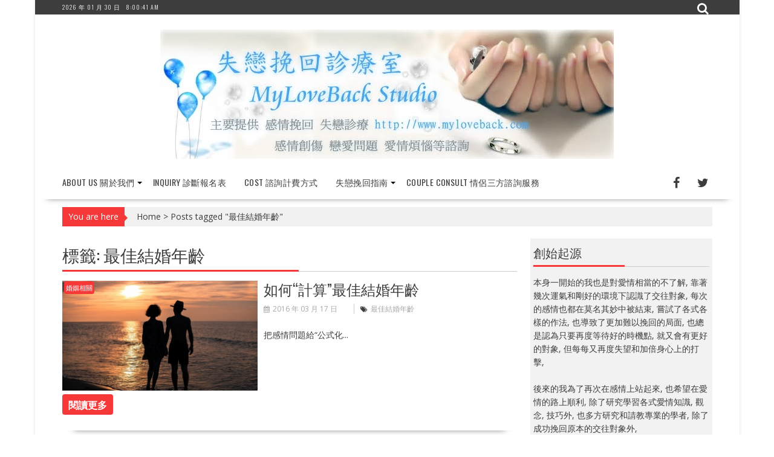

--- FILE ---
content_type: text/html; charset=UTF-8
request_url: https://www.myloveback.com/tag/%E6%9C%80%E4%BD%B3%E7%B5%90%E5%A9%9A%E5%B9%B4%E9%BD%A1/
body_size: 15377
content:
        <!DOCTYPE html><html lang="zh-TW"
 xmlns:og="http://ogp.me/ns#"
 xmlns:fb="http://ogp.me/ns/fb#">
    	<head>

		        <meta charset="UTF-8">
        <meta name="viewport" content="width=device-width, initial-scale=1">
        <link rel="profile" href="https://gmpg.org/xfn/11">
        <link rel="pingback" href="https://www.myloveback.com/xmlrpc.php">
    <meta name='robots' content='index, follow, max-image-preview:large, max-snippet:-1, max-video-preview:-1' />

	<!-- This site is optimized with the Yoast SEO plugin v20.8 - https://yoast.com/wordpress/plugins/seo/ -->
	<title>最佳結婚年齡 彙整 - 失戀挽回診療室 MYLOVEBACK STUDIO</title>
	<link rel="canonical" href="https://www.myloveback.com/tag/最佳結婚年齡/" />
	<meta property="og:locale" content="zh_TW" />
	<meta property="og:type" content="article" />
	<meta property="og:title" content="最佳結婚年齡 彙整 - 失戀挽回診療室 MYLOVEBACK STUDIO" />
	<meta property="og:url" content="https://www.myloveback.com/tag/最佳結婚年齡/" />
	<meta property="og:site_name" content="失戀挽回診療室 MYLOVEBACK STUDIO" />
	<meta name="twitter:card" content="summary_large_image" />
	<meta name="twitter:site" content="@myloveback" />
	<script type="application/ld+json" class="yoast-schema-graph">{"@context":"https://schema.org","@graph":[{"@type":"CollectionPage","@id":"https://www.myloveback.com/tag/%e6%9c%80%e4%bd%b3%e7%b5%90%e5%a9%9a%e5%b9%b4%e9%bd%a1/","url":"https://www.myloveback.com/tag/%e6%9c%80%e4%bd%b3%e7%b5%90%e5%a9%9a%e5%b9%b4%e9%bd%a1/","name":"最佳結婚年齡 彙整 - 失戀挽回診療室 MYLOVEBACK STUDIO","isPartOf":{"@id":"https://www.myloveback.com/#website"},"primaryImageOfPage":{"@id":"https://www.myloveback.com/tag/%e6%9c%80%e4%bd%b3%e7%b5%90%e5%a9%9a%e5%b9%b4%e9%bd%a1/#primaryimage"},"image":{"@id":"https://www.myloveback.com/tag/%e6%9c%80%e4%bd%b3%e7%b5%90%e5%a9%9a%e5%b9%b4%e9%bd%a1/#primaryimage"},"thumbnailUrl":"https://www.myloveback.com/wp-content/uploads/2016/03/sunset-ocean-couple-romantic-beach-cloud-dream-650x366.jpg","breadcrumb":{"@id":"https://www.myloveback.com/tag/%e6%9c%80%e4%bd%b3%e7%b5%90%e5%a9%9a%e5%b9%b4%e9%bd%a1/#breadcrumb"},"inLanguage":"zh-TW"},{"@type":"ImageObject","inLanguage":"zh-TW","@id":"https://www.myloveback.com/tag/%e6%9c%80%e4%bd%b3%e7%b5%90%e5%a9%9a%e5%b9%b4%e9%bd%a1/#primaryimage","url":"https://www.myloveback.com/wp-content/uploads/2016/03/sunset-ocean-couple-romantic-beach-cloud-dream-650x366.jpg","contentUrl":"https://www.myloveback.com/wp-content/uploads/2016/03/sunset-ocean-couple-romantic-beach-cloud-dream-650x366.jpg","width":650,"height":366},{"@type":"BreadcrumbList","@id":"https://www.myloveback.com/tag/%e6%9c%80%e4%bd%b3%e7%b5%90%e5%a9%9a%e5%b9%b4%e9%bd%a1/#breadcrumb","itemListElement":[{"@type":"ListItem","position":1,"name":"首頁","item":"https://www.myloveback.com/"},{"@type":"ListItem","position":2,"name":"最佳結婚年齡"}]},{"@type":"WebSite","@id":"https://www.myloveback.com/#website","url":"https://www.myloveback.com/","name":"失戀挽回診療室 MYLOVEBACK STUDIO","description":"分手 劈腿 婚姻單戀 情感諮詢 糾紛 愛情煩惱 痛苦者的最佳選擇","publisher":{"@id":"https://www.myloveback.com/#organization"},"potentialAction":[{"@type":"SearchAction","target":{"@type":"EntryPoint","urlTemplate":"https://www.myloveback.com/?s={search_term_string}"},"query-input":"required name=search_term_string"}],"inLanguage":"zh-TW"},{"@type":"Organization","@id":"https://www.myloveback.com/#organization","name":"失戀挽回診療室 MYLOVEBACK STUDIO","url":"https://www.myloveback.com/","logo":{"@type":"ImageObject","inLanguage":"zh-TW","@id":"https://www.myloveback.com/#/schema/logo/image/","url":"https://www.myloveback.com/wp-content/uploads/2016/10/banner1.jpg","contentUrl":"https://www.myloveback.com/wp-content/uploads/2016/10/banner1.jpg","width":750,"height":214,"caption":"失戀挽回診療室 MYLOVEBACK STUDIO"},"image":{"@id":"https://www.myloveback.com/#/schema/logo/image/"},"sameAs":["https://www.facebook.com/myloveback/","https://twitter.com/myloveback","https://www.instagram.com/mylovebacktw/","https://www.linkedin.com/in/fred-fang-36b2a335/","https://myspace.com/myloveback","https://www.pinterest.com/myloveback/"]}]}</script>
	<!-- / Yoast SEO plugin. -->


<link rel='dns-prefetch' href='//www.googletagmanager.com' />
<link rel='dns-prefetch' href='//fonts.googleapis.com' />
<link rel='dns-prefetch' href='//pagead2.googlesyndication.com' />
<link rel="alternate" type="application/rss+xml" title="訂閱《失戀挽回診療室 MYLOVEBACK STUDIO》&raquo; 資訊提供" href="https://www.myloveback.com/feed/" />
<link rel="alternate" type="application/rss+xml" title="訂閱《失戀挽回診療室 MYLOVEBACK STUDIO》&raquo; 留言的資訊提供" href="https://www.myloveback.com/comments/feed/" />
<link rel="alternate" type="application/rss+xml" title="訂閱《失戀挽回診療室 MYLOVEBACK STUDIO》&raquo; 標籤〈最佳結婚年齡〉的資訊提供" href="https://www.myloveback.com/tag/%e6%9c%80%e4%bd%b3%e7%b5%90%e5%a9%9a%e5%b9%b4%e9%bd%a1/feed/" />
<script type="text/javascript">
window._wpemojiSettings = {"baseUrl":"https:\/\/s.w.org\/images\/core\/emoji\/14.0.0\/72x72\/","ext":".png","svgUrl":"https:\/\/s.w.org\/images\/core\/emoji\/14.0.0\/svg\/","svgExt":".svg","source":{"concatemoji":"https:\/\/www.myloveback.com\/wp-includes\/js\/wp-emoji-release.min.js?ver=6.2.6"}};
/*! This file is auto-generated */
!function(e,a,t){var n,r,o,i=a.createElement("canvas"),p=i.getContext&&i.getContext("2d");function s(e,t){p.clearRect(0,0,i.width,i.height),p.fillText(e,0,0);e=i.toDataURL();return p.clearRect(0,0,i.width,i.height),p.fillText(t,0,0),e===i.toDataURL()}function c(e){var t=a.createElement("script");t.src=e,t.defer=t.type="text/javascript",a.getElementsByTagName("head")[0].appendChild(t)}for(o=Array("flag","emoji"),t.supports={everything:!0,everythingExceptFlag:!0},r=0;r<o.length;r++)t.supports[o[r]]=function(e){if(p&&p.fillText)switch(p.textBaseline="top",p.font="600 32px Arial",e){case"flag":return s("\ud83c\udff3\ufe0f\u200d\u26a7\ufe0f","\ud83c\udff3\ufe0f\u200b\u26a7\ufe0f")?!1:!s("\ud83c\uddfa\ud83c\uddf3","\ud83c\uddfa\u200b\ud83c\uddf3")&&!s("\ud83c\udff4\udb40\udc67\udb40\udc62\udb40\udc65\udb40\udc6e\udb40\udc67\udb40\udc7f","\ud83c\udff4\u200b\udb40\udc67\u200b\udb40\udc62\u200b\udb40\udc65\u200b\udb40\udc6e\u200b\udb40\udc67\u200b\udb40\udc7f");case"emoji":return!s("\ud83e\udef1\ud83c\udffb\u200d\ud83e\udef2\ud83c\udfff","\ud83e\udef1\ud83c\udffb\u200b\ud83e\udef2\ud83c\udfff")}return!1}(o[r]),t.supports.everything=t.supports.everything&&t.supports[o[r]],"flag"!==o[r]&&(t.supports.everythingExceptFlag=t.supports.everythingExceptFlag&&t.supports[o[r]]);t.supports.everythingExceptFlag=t.supports.everythingExceptFlag&&!t.supports.flag,t.DOMReady=!1,t.readyCallback=function(){t.DOMReady=!0},t.supports.everything||(n=function(){t.readyCallback()},a.addEventListener?(a.addEventListener("DOMContentLoaded",n,!1),e.addEventListener("load",n,!1)):(e.attachEvent("onload",n),a.attachEvent("onreadystatechange",function(){"complete"===a.readyState&&t.readyCallback()})),(e=t.source||{}).concatemoji?c(e.concatemoji):e.wpemoji&&e.twemoji&&(c(e.twemoji),c(e.wpemoji)))}(window,document,window._wpemojiSettings);
</script>
<style type="text/css">
img.wp-smiley,
img.emoji {
	display: inline !important;
	border: none !important;
	box-shadow: none !important;
	height: 1em !important;
	width: 1em !important;
	margin: 0 0.07em !important;
	vertical-align: -0.1em !important;
	background: none !important;
	padding: 0 !important;
}
</style>
	<link rel='stylesheet' id='wp-block-library-css' href='https://www.myloveback.com/wp-includes/css/dist/block-library/style.min.css?ver=6.2.6' type='text/css' media='all' />
<link rel='stylesheet' id='classic-theme-styles-css' href='https://www.myloveback.com/wp-includes/css/classic-themes.min.css?ver=6.2.6' type='text/css' media='all' />
<style id='global-styles-inline-css' type='text/css'>
body{--wp--preset--color--black: #000000;--wp--preset--color--cyan-bluish-gray: #abb8c3;--wp--preset--color--white: #ffffff;--wp--preset--color--pale-pink: #f78da7;--wp--preset--color--vivid-red: #cf2e2e;--wp--preset--color--luminous-vivid-orange: #ff6900;--wp--preset--color--luminous-vivid-amber: #fcb900;--wp--preset--color--light-green-cyan: #7bdcb5;--wp--preset--color--vivid-green-cyan: #00d084;--wp--preset--color--pale-cyan-blue: #8ed1fc;--wp--preset--color--vivid-cyan-blue: #0693e3;--wp--preset--color--vivid-purple: #9b51e0;--wp--preset--gradient--vivid-cyan-blue-to-vivid-purple: linear-gradient(135deg,rgba(6,147,227,1) 0%,rgb(155,81,224) 100%);--wp--preset--gradient--light-green-cyan-to-vivid-green-cyan: linear-gradient(135deg,rgb(122,220,180) 0%,rgb(0,208,130) 100%);--wp--preset--gradient--luminous-vivid-amber-to-luminous-vivid-orange: linear-gradient(135deg,rgba(252,185,0,1) 0%,rgba(255,105,0,1) 100%);--wp--preset--gradient--luminous-vivid-orange-to-vivid-red: linear-gradient(135deg,rgba(255,105,0,1) 0%,rgb(207,46,46) 100%);--wp--preset--gradient--very-light-gray-to-cyan-bluish-gray: linear-gradient(135deg,rgb(238,238,238) 0%,rgb(169,184,195) 100%);--wp--preset--gradient--cool-to-warm-spectrum: linear-gradient(135deg,rgb(74,234,220) 0%,rgb(151,120,209) 20%,rgb(207,42,186) 40%,rgb(238,44,130) 60%,rgb(251,105,98) 80%,rgb(254,248,76) 100%);--wp--preset--gradient--blush-light-purple: linear-gradient(135deg,rgb(255,206,236) 0%,rgb(152,150,240) 100%);--wp--preset--gradient--blush-bordeaux: linear-gradient(135deg,rgb(254,205,165) 0%,rgb(254,45,45) 50%,rgb(107,0,62) 100%);--wp--preset--gradient--luminous-dusk: linear-gradient(135deg,rgb(255,203,112) 0%,rgb(199,81,192) 50%,rgb(65,88,208) 100%);--wp--preset--gradient--pale-ocean: linear-gradient(135deg,rgb(255,245,203) 0%,rgb(182,227,212) 50%,rgb(51,167,181) 100%);--wp--preset--gradient--electric-grass: linear-gradient(135deg,rgb(202,248,128) 0%,rgb(113,206,126) 100%);--wp--preset--gradient--midnight: linear-gradient(135deg,rgb(2,3,129) 0%,rgb(40,116,252) 100%);--wp--preset--duotone--dark-grayscale: url('#wp-duotone-dark-grayscale');--wp--preset--duotone--grayscale: url('#wp-duotone-grayscale');--wp--preset--duotone--purple-yellow: url('#wp-duotone-purple-yellow');--wp--preset--duotone--blue-red: url('#wp-duotone-blue-red');--wp--preset--duotone--midnight: url('#wp-duotone-midnight');--wp--preset--duotone--magenta-yellow: url('#wp-duotone-magenta-yellow');--wp--preset--duotone--purple-green: url('#wp-duotone-purple-green');--wp--preset--duotone--blue-orange: url('#wp-duotone-blue-orange');--wp--preset--font-size--small: 13px;--wp--preset--font-size--medium: 20px;--wp--preset--font-size--large: 36px;--wp--preset--font-size--x-large: 42px;--wp--preset--spacing--20: 0.44rem;--wp--preset--spacing--30: 0.67rem;--wp--preset--spacing--40: 1rem;--wp--preset--spacing--50: 1.5rem;--wp--preset--spacing--60: 2.25rem;--wp--preset--spacing--70: 3.38rem;--wp--preset--spacing--80: 5.06rem;--wp--preset--shadow--natural: 6px 6px 9px rgba(0, 0, 0, 0.2);--wp--preset--shadow--deep: 12px 12px 50px rgba(0, 0, 0, 0.4);--wp--preset--shadow--sharp: 6px 6px 0px rgba(0, 0, 0, 0.2);--wp--preset--shadow--outlined: 6px 6px 0px -3px rgba(255, 255, 255, 1), 6px 6px rgba(0, 0, 0, 1);--wp--preset--shadow--crisp: 6px 6px 0px rgba(0, 0, 0, 1);}:where(.is-layout-flex){gap: 0.5em;}body .is-layout-flow > .alignleft{float: left;margin-inline-start: 0;margin-inline-end: 2em;}body .is-layout-flow > .alignright{float: right;margin-inline-start: 2em;margin-inline-end: 0;}body .is-layout-flow > .aligncenter{margin-left: auto !important;margin-right: auto !important;}body .is-layout-constrained > .alignleft{float: left;margin-inline-start: 0;margin-inline-end: 2em;}body .is-layout-constrained > .alignright{float: right;margin-inline-start: 2em;margin-inline-end: 0;}body .is-layout-constrained > .aligncenter{margin-left: auto !important;margin-right: auto !important;}body .is-layout-constrained > :where(:not(.alignleft):not(.alignright):not(.alignfull)){max-width: var(--wp--style--global--content-size);margin-left: auto !important;margin-right: auto !important;}body .is-layout-constrained > .alignwide{max-width: var(--wp--style--global--wide-size);}body .is-layout-flex{display: flex;}body .is-layout-flex{flex-wrap: wrap;align-items: center;}body .is-layout-flex > *{margin: 0;}:where(.wp-block-columns.is-layout-flex){gap: 2em;}.has-black-color{color: var(--wp--preset--color--black) !important;}.has-cyan-bluish-gray-color{color: var(--wp--preset--color--cyan-bluish-gray) !important;}.has-white-color{color: var(--wp--preset--color--white) !important;}.has-pale-pink-color{color: var(--wp--preset--color--pale-pink) !important;}.has-vivid-red-color{color: var(--wp--preset--color--vivid-red) !important;}.has-luminous-vivid-orange-color{color: var(--wp--preset--color--luminous-vivid-orange) !important;}.has-luminous-vivid-amber-color{color: var(--wp--preset--color--luminous-vivid-amber) !important;}.has-light-green-cyan-color{color: var(--wp--preset--color--light-green-cyan) !important;}.has-vivid-green-cyan-color{color: var(--wp--preset--color--vivid-green-cyan) !important;}.has-pale-cyan-blue-color{color: var(--wp--preset--color--pale-cyan-blue) !important;}.has-vivid-cyan-blue-color{color: var(--wp--preset--color--vivid-cyan-blue) !important;}.has-vivid-purple-color{color: var(--wp--preset--color--vivid-purple) !important;}.has-black-background-color{background-color: var(--wp--preset--color--black) !important;}.has-cyan-bluish-gray-background-color{background-color: var(--wp--preset--color--cyan-bluish-gray) !important;}.has-white-background-color{background-color: var(--wp--preset--color--white) !important;}.has-pale-pink-background-color{background-color: var(--wp--preset--color--pale-pink) !important;}.has-vivid-red-background-color{background-color: var(--wp--preset--color--vivid-red) !important;}.has-luminous-vivid-orange-background-color{background-color: var(--wp--preset--color--luminous-vivid-orange) !important;}.has-luminous-vivid-amber-background-color{background-color: var(--wp--preset--color--luminous-vivid-amber) !important;}.has-light-green-cyan-background-color{background-color: var(--wp--preset--color--light-green-cyan) !important;}.has-vivid-green-cyan-background-color{background-color: var(--wp--preset--color--vivid-green-cyan) !important;}.has-pale-cyan-blue-background-color{background-color: var(--wp--preset--color--pale-cyan-blue) !important;}.has-vivid-cyan-blue-background-color{background-color: var(--wp--preset--color--vivid-cyan-blue) !important;}.has-vivid-purple-background-color{background-color: var(--wp--preset--color--vivid-purple) !important;}.has-black-border-color{border-color: var(--wp--preset--color--black) !important;}.has-cyan-bluish-gray-border-color{border-color: var(--wp--preset--color--cyan-bluish-gray) !important;}.has-white-border-color{border-color: var(--wp--preset--color--white) !important;}.has-pale-pink-border-color{border-color: var(--wp--preset--color--pale-pink) !important;}.has-vivid-red-border-color{border-color: var(--wp--preset--color--vivid-red) !important;}.has-luminous-vivid-orange-border-color{border-color: var(--wp--preset--color--luminous-vivid-orange) !important;}.has-luminous-vivid-amber-border-color{border-color: var(--wp--preset--color--luminous-vivid-amber) !important;}.has-light-green-cyan-border-color{border-color: var(--wp--preset--color--light-green-cyan) !important;}.has-vivid-green-cyan-border-color{border-color: var(--wp--preset--color--vivid-green-cyan) !important;}.has-pale-cyan-blue-border-color{border-color: var(--wp--preset--color--pale-cyan-blue) !important;}.has-vivid-cyan-blue-border-color{border-color: var(--wp--preset--color--vivid-cyan-blue) !important;}.has-vivid-purple-border-color{border-color: var(--wp--preset--color--vivid-purple) !important;}.has-vivid-cyan-blue-to-vivid-purple-gradient-background{background: var(--wp--preset--gradient--vivid-cyan-blue-to-vivid-purple) !important;}.has-light-green-cyan-to-vivid-green-cyan-gradient-background{background: var(--wp--preset--gradient--light-green-cyan-to-vivid-green-cyan) !important;}.has-luminous-vivid-amber-to-luminous-vivid-orange-gradient-background{background: var(--wp--preset--gradient--luminous-vivid-amber-to-luminous-vivid-orange) !important;}.has-luminous-vivid-orange-to-vivid-red-gradient-background{background: var(--wp--preset--gradient--luminous-vivid-orange-to-vivid-red) !important;}.has-very-light-gray-to-cyan-bluish-gray-gradient-background{background: var(--wp--preset--gradient--very-light-gray-to-cyan-bluish-gray) !important;}.has-cool-to-warm-spectrum-gradient-background{background: var(--wp--preset--gradient--cool-to-warm-spectrum) !important;}.has-blush-light-purple-gradient-background{background: var(--wp--preset--gradient--blush-light-purple) !important;}.has-blush-bordeaux-gradient-background{background: var(--wp--preset--gradient--blush-bordeaux) !important;}.has-luminous-dusk-gradient-background{background: var(--wp--preset--gradient--luminous-dusk) !important;}.has-pale-ocean-gradient-background{background: var(--wp--preset--gradient--pale-ocean) !important;}.has-electric-grass-gradient-background{background: var(--wp--preset--gradient--electric-grass) !important;}.has-midnight-gradient-background{background: var(--wp--preset--gradient--midnight) !important;}.has-small-font-size{font-size: var(--wp--preset--font-size--small) !important;}.has-medium-font-size{font-size: var(--wp--preset--font-size--medium) !important;}.has-large-font-size{font-size: var(--wp--preset--font-size--large) !important;}.has-x-large-font-size{font-size: var(--wp--preset--font-size--x-large) !important;}
.wp-block-navigation a:where(:not(.wp-element-button)){color: inherit;}
:where(.wp-block-columns.is-layout-flex){gap: 2em;}
.wp-block-pullquote{font-size: 1.5em;line-height: 1.6;}
</style>
<link rel='stylesheet' id='bxslider-css' href='https://www.myloveback.com/wp-content/themes/supernewspro/assets/library/bxslider/css/jquery.bxslider.min.css?ver=4.2.5' type='text/css' media='all' />
<link rel='stylesheet' id='mCustomScrollbar-css' href='https://www.myloveback.com/wp-content/themes/supernewspro/assets/library/malihu-custom-scrollbar/jquery.mCustomScrollbar.min.css?ver=3.0.9' type='text/css' media='all' />
<link crossorigin="anonymous" rel='stylesheet' id='supernews-googleapis-css' href='//fonts.googleapis.com/css?family=Oswald%3A400%2C300%7COpen+Sans%3A600%2C400&#038;ver=1.0.1' type='text/css' media='all' />
<link rel='stylesheet' id='fontawesome-css' href='https://www.myloveback.com/wp-content/themes/supernewspro/assets/library/Font-Awesome/css/font-awesome.min.css?ver=4.5.0' type='text/css' media='all' />
<link crossorigin="anonymous" rel='stylesheet' id='Oswald-css' href='//fonts.googleapis.com/css?family=Oswald&#038;ver=6.2.6' type='text/css' media='all' />
<link crossorigin="anonymous" rel='stylesheet' id='Open Sans-css' href='//fonts.googleapis.com/css?family=Open+Sans&#038;ver=6.2.6' type='text/css' media='all' />
<link rel='stylesheet' id='supernews-style-css' href='https://www.myloveback.com/wp-content/themes/supernewspro-child/style.css?ver=6.2.6' type='text/css' media='all' />
<style id='supernews-style-inline-css' type='text/css'>

        .top-block{
            font-family: 'Oswald';
        }
        .site-title,
        .site-title a{
            font-family: 'Oswald';
        }
        .site-description,
        .site-description a{
            font-family: 'Oswald';
        }
        .main-navigation li,
        .slicknav_nav li a,
        .main-navigation a{
            font-family: 'Oswald';
        }
        .trend-title,
        .main-navigation .header-trend-menu a{
            font-family: 'Oswald';
        }
        .slide-title,
        .bn-title,
        .comment-reply-title,
        .comment-form .form-submit input,
        .read-more,
        .widget-title,
        .page-header .page-title,
        .single .entry-header .entry-title,
        h1, h1 a,
        h2, h2 a,
        h3, h3 a,
        h4, h4 a,
        h5, h5 a,
        h6, h6 a {
            font-family: 'Oswald';
        }
        body, p {
            font-family: 'Open Sans';
        }mark,
            .comment-form .form-submit input,
            .read-more,
            .header-latest-posts .bn-title,
            .slider-section .cat-links a,
            .featured-desc .above-entry-meta .cat-links a,
            #calendar_wrap #wp-calendar #today,
            #calendar_wrap #wp-calendar #today a,
            .wpcf7-form input.wpcf7-submit:hover,
            .woocommerce #content #primary  ul.products li.product .button,
            .woocommerce ul.products li.product .onsale,
            .woocommerce span.onsale,
            .woocommerce #respond input#submit.alt,
         .woocommerce a.button.alt,
         .woocommerce button.button.alt,
         .woocommerce input.button.alt,
         .woocommerce #respond input#submit,
         .woocommerce a.button,
         .woocommerce button.button,
         .woocommerce input.button,
            .breadcrumb,
            .slicknav_btn,
            .post-thumb .cat-links > a,
            article.post.sticky,
            .mCSB_scrollTools .mCSB_dragger .mCSB_dragger_bar,
            .mCSB_scrollTools .mCSB_dragger:hover .mCSB_dragger_bar,
            .sm-tabs-title .single-tab-title.opened{
                background: #f73838;
            }
            .mCSB_scrollTools .mCSB_dragger .mCSB_dragger_bar{
                background: #f73838!important;
            }
        .site-title,
        .site-title a{
            color: #f73838;
        }
        .site-title:hover,
        .site-title a:hover{
            color: #3d3d3d;
        }
        .site-description,
        .site-description a{
            color: #3d3d3d;
        }
        h1, h1 a,
        h2, h2 a,
        h3, h3 a,
        h4, h4 a,
        h5, h5 a,
        h6, h6 a {
            color: #3d3d3d;
        }
         .entry-content p,
         .details{
            color: #3d3d3d;
        }
        a,
        .posted-on a,
        .cat-links a,
        .comments-link a,
        .edit-link a,
        .tags-links a,
        .byline,
        .nav-links a,
        .entry-meta a{
            color: #3d3d3d;
        }
        a:hover,
        .posted-on a:hover,
        .cat-links a:hover,
        .comments-link a:hover,
        .edit-link a:hover,
        .tags-links a:hover,
        .byline a:hover,
        .nav-links a:hover,
        #supernews-breadcrumbs a:hover,
        .bn-content a:hover,
        .slider-section .slide-title:hover,
        .feature-side-slider .post-title a:hover,
        .slider-feature-wrap a:hover,
        .feature-side-slider .beside-post:hover .beside-caption a,
        .featured-desc a:hover h4,
        .featured-desc .above-entry-meta span:hover,
        .entry-meta a:hover{
            color: #f73838;
        }
            .screen-reader-text:focus,
            .widget_search input#s,
            .search-block #searchsubmit,
            .widget_search #searchsubmit,
            .wpcf7-form input.wpcf7-submit,
            .page-numbers,
            .woocommerce nav.woocommerce-pagination ul li a:hover,
            .woocommerce nav.woocommerce-pagination ul li span.current
            {
                color: #f73838;
            }
            .search-block input#menu-search,
            .widget_search input#s,
            .tagcloud a,
            .page-numbers:hover,
            .page-numbers:focus,
            .page-numbers.current{
                border: 1px solid #f73838;
            }
            .footer-wrapper .footer-copyright,
            .nav-links .nav-previous a:hover,
            .nav-links .nav-next a:hover{
                border-top: 1px solid #f73838;
            }
            .widget-title:before,
            .page-header .page-title:before,
            .single .entry-header .entry-title:before,
            .blog-no-image article.post.sticky{
                border-bottom: 3px solid #f73838;
            }
            .wpcf7-form input.wpcf7-submit{
                border: 2px solid #f73838;
            }
            .bn-title::after,
            .breadcrumb::after {
                border-left: 5px solid #f73838;
            }
       .top-header-section,
       .top-header-section .wrapper{
            background: #3d3d3d;
        }
        .header-wrapper,
        .header-wrapper .wrapper
        {
            background: #ffffff;
        }
        .header-wrapper #site-navigation,
        .header-wrapper #site-navigation .wrapper,
        .header-wrapper .supernews_mega_menu.menu .mega-sub-menu li.menu-item-inner-mega .supernews-mega-menu-cat-wrap a,
        .header-wrapper .supernews_mega_menu.menu .mega-sub-menu li.menu-item a,
        .mega-sub-menu .supernews-mega-menu-cat-wrap,
        .header-wrapper ul.sub-menu.mega-sub-menu,
        .header-wrapper .main-navigation .slicknav_nav ul.sub-menu,
        .header-wrapper .main-navigation ul ul.sub-menu li,
        .header-wrapper .supernews_mega_menu.menu .mega-sub-menu li.menu-item-inner-mega .supernews-mega-menu-cat-wrap a{
            background: #ffffff;
        }
        .trends,
        .header-wrapper .trends .wrapper{
            background: #ffffff;
        }
        .header-wrapper .menu > li.current-menu-item > a,
        .header-wrapper .menu > li.current-menu-parent a,
        .header-wrapper .menu > li.current_page_parent a,
        .header-wrapper .menu > li.current_page_ancestor a{
            color: #f73838;
        }
        .slicknav_nav li:hover > a,
        .slicknav_nav li.current-menu-ancestor > a,
        .slicknav_nav li.current-menu-item  > a,
        .slicknav_nav li.current_page_item > a,
        .slicknav_nav li.current_page_item .slicknav_item span,
        .mega-sub-menu .mega-active-cat{
            color: #f73838;
        }
        .supernews-mega-menu-con-wrap,
        .header-wrapper .menu li:hover > a,
        .header-wrapper .supernews_mega_menu.menu .mega-sub-menu li.menu-item-inner-mega .supernews-mega-menu-cat-wrap a.mega-active-cat{
            color: #f73838;
        }
        .supernews_mega_menu .header-wrapper .main-navigation ul ul.sub-menu li:hover > a,
        .icon-menu:hover,
        .header-wrapper .supernews_mega_menu.menu .mega-sub-menu li.menu-item a:hover,
        .slicknav_nav li .slicknav_item:hover a{
            color:#f73838;
        }
        @media screen and (max-width:992px){
            .supernews-mega-menu-con-wrap,
            .header-wrapper .supernews_mega_menu.menu .mega-sub-menu li.menu-item-inner-mega .supernews-mega-menu-cat-wrap a.mega-active-cat{
                background:#ffffff;
            }
        }
        @media screen and (max-width:639px){
            .mega-sub-menu .menu-post-block h2 a:hover {
                color: #f73838;
            }
        }
       .header-wrapper .menu li a{
            color: #3d3d3d;
        }
       #supernews-breadcrumbs{
            background: #f2f2f2;
        }
       .secondary-sidebar{
            background: #f2f2f2;
        }
       .footer-wrapper,
       .top-bottom.wrapper,
       .footer-copyright{
            background: #3d3d3d;
        }
       .footer-wrapper .widget-title,
        .footer-wrapper h1, .footer-wrapper h1 a,
        .footer-wrapper h2, .footer-wrapper h2 a,
        .footer-wrapper h3, .footer-wrapper h3 a,
        .footer-wrapper h4, .footer-wrapper h4 a,
        .footer-wrapper h5, .footer-wrapper h5 a,
        .footer-wrapper h6, .footer-wrapper h6 a{
            color: #ffffff;
        }
       .footer-wrapper,
       .footer-wrapper p,
        .footer-wrapper .featured-desc .above-entry-meta,
        .footer-wrapper .entry-content p,.footer-wrapper .details,
        .copyright-text,
        .site-info{
            color: #ffffff;
        }
       .footer-wrapper a,
         .footer-wrapper .featured-desc .above-entry-meta i{
             color: #ffffff;
         }
       .footer-wrapper a:hover,
        .footer-sidebar .featured-desc .above-entry-meta a:hover {
            color: #f73838;
        }
        @media screen and (max-width:992px){
                .slicknav_btn{
                    border: 1px solid #f73838;
                }
                .slicknav_btn.slicknav_open{
                    border: 1px solid #ffffff;
                }
                .slicknav_nav li:hover > a,
                .slicknav_nav li.current-menu-ancestor > a,
                .slicknav_nav li.current-menu-item  > a,
                .slicknav_nav li.current_page_item > a,
                .slicknav_nav li.current_page_item .slicknav_item span,
                .slicknav_nav li .slicknav_item:hover > a{
                    color: #f73838;
                }
            }
            .featured-entries-col .cat-links a,
            .post-thumb .cat-links a,
            .slider-section .cat-links a
            .sm-up-container,
            article.post .read-more,
            article.page .read-more,
            .woocommerce #content #primary  ul.products li.product .button,
            .woocommerce #content #primary  ul.products li.product .button:hover,
            .sm-up-container,
            .bn-title,
            button, html input[type="button"], input[type="reset"], input[type="submit"]{
                border-radius: 4px;
            }
            
</style>
<link rel='stylesheet' id='supernews-parent-style-css' href='https://www.myloveback.com/wp-content/themes/supernewspro/style.css?ver=6.2.6' type='text/css' media='all' />
<link rel='stylesheet' id='supernews-child-style-css' href='https://www.myloveback.com/wp-content/themes/supernewspro-child/style.css?ver=6.2.6' type='text/css' media='all' />
<script type='text/javascript' src='https://www.myloveback.com/wp-includes/js/jquery/jquery.min.js?ver=3.6.4' id='jquery-core-js'></script>
<script type='text/javascript' src='https://www.myloveback.com/wp-includes/js/jquery/jquery-migrate.min.js?ver=3.4.0' id='jquery-migrate-js'></script>
<!--[if lt IE 9]>
<script type='text/javascript' src='https://www.myloveback.com/wp-content/themes/supernewspro/assets/library/html5shiv/html5shiv.min.js?ver=3.7.3' id='html5shiv-js'></script>
<![endif]-->
<!--[if lt IE 9]>
<script type='text/javascript' src='https://www.myloveback.com/wp-content/themes/supernewspro/assets/library/respond/respond.min.js?ver=1.1.2' id='respond-js'></script>
<![endif]-->

<!-- Google Analytics snippet added by Site Kit -->
<script type='text/javascript' src='https://www.googletagmanager.com/gtag/js?id=UA-206721847-2' id='google_gtagjs-js' async></script>
<script type='text/javascript' id='google_gtagjs-js-after'>
window.dataLayer = window.dataLayer || [];function gtag(){dataLayer.push(arguments);}
gtag('set', 'linker', {"domains":["www.myloveback.com"]} );
gtag("js", new Date());
gtag("set", "developer_id.dZTNiMT", true);
gtag("config", "UA-206721847-2", {"anonymize_ip":true});
gtag("config", "G-LMYYDDJ7BE");
</script>

<!-- End Google Analytics snippet added by Site Kit -->
<link rel="https://api.w.org/" href="https://www.myloveback.com/wp-json/" /><link rel="alternate" type="application/json" href="https://www.myloveback.com/wp-json/wp/v2/tags/435" /><link rel="EditURI" type="application/rsd+xml" title="RSD" href="https://www.myloveback.com/xmlrpc.php?rsd" />
<link rel="wlwmanifest" type="application/wlwmanifest+xml" href="https://www.myloveback.com/wp-includes/wlwmanifest.xml" />
<meta name="generator" content="WordPress 6.2.6" />
<meta property="fb:app_id" content="497509253630459"/><meta property="fb:admins" content="2500"/><meta name="generator" content="Site Kit by Google 1.102.0" />
<!-- Google AdSense snippet added by Site Kit -->
<meta name="google-adsense-platform-account" content="ca-host-pub-2644536267352236">
<meta name="google-adsense-platform-domain" content="sitekit.withgoogle.com">
<!-- End Google AdSense snippet added by Site Kit -->
<!-- 這個網址並未提供 amphtml 版本內容。 -->
<!-- Google AdSense snippet added by Site Kit -->
<script async="async" src="https://pagead2.googlesyndication.com/pagead/js/adsbygoogle.js?client=ca-pub-4191969333545503&amp;host=ca-host-pub-2644536267352236" crossorigin="anonymous" type="text/javascript"></script>

<!-- End Google AdSense snippet added by Site Kit -->
	</head>
<body data-rsssl=1 class="archive tag tag-435 wp-custom-logo blog-left-image right-sidebar at-sticky-sidebar at-box-layout group-blog">

        <div id="page" class="hfeed site">
        <a class="skip-link screen-reader-text" href="#content" title="link">Skip to content</a>
            <header id="masthead" class="site-header">
            <div class="top-header-section clearfix">
                <div class="wrapper">
                     <div class="header-date top-block">2026 年 01 月 30 日<div class='supernews-clock'></div></div>                                            <div class="header-search top-block">
                            <i class="fa fa-search icon-menu search-icon-menu"></i><div class='menu-search-toggle'><div class='menu-search-inner'><div class="search-block">
    <form action="https://www.myloveback.com" class="searchform" id="searchform" method="get" role="search">
        <div>
            <label for="menu-search" class="screen-reader-text"></label>
                        <input type="text"  placeholder="Search"  id="menu-search" name="s" value="">
            <button class="fa fa-search" type="submit" id="searchsubmit"></button>
        </div>
    </form>
</div>
</div></div>                        </div>
                                        </div>
            </div><!-- .top-header-section -->
            <div class="header-wrapper clearfix">
                <div class="header-container">
                    <div class="wrapper site-branding clearfix">
                                                <div class="site-logo">
                            <a href="https://www.myloveback.com/" class="custom-logo-link" rel="home"><img width="750" height="214" src="https://www.myloveback.com/wp-content/uploads/2016/10/banner1.jpg" class="custom-logo" alt="失戀挽回診療室 MYLOVEBACK STUDIO" decoding="async" /></a>                        </div><!--site-logo-->
                        <!--supernews-header-id-display-opt-->
                                                <div class="clearfix"></div>
                    </div>
                                        <nav id="site-navigation" class="main-navigation clearfix">
                        <div class="header-main-menu wrapper clearfix">
                                                            <div class="acmethemes-nav"><ul id="menu-primary-menu" class="menu supernews_mega_menu"><li id="menu-item-37" class="menu-item menu-item-type-post_type menu-item-object-page menu-item-has-children menu-item-37"><a href="https://www.myloveback.com/%e9%97%9c%e6%96%bc%e6%88%91%e5%80%91/">About Us 關於我們</a>
<ul class="sub-menu">
	<li id="menu-item-38" class="menu-item menu-item-type-post_type menu-item-object-page menu-item-38"><a href="https://www.myloveback.com/%e5%9f%ba%e6%9c%ac%e5%95%8f%e8%88%87%e7%ad%94/">Q&#038;A 基本問與答</a></li>
	<li id="menu-item-36" class="menu-item menu-item-type-post_type menu-item-object-page menu-item-36"><a href="https://www.myloveback.com/%e6%88%90%e5%8a%9f%e6%a1%88%e4%be%8b%e5%bf%83%e5%be%97%e8%88%87%e6%84%9f%e6%83%b3/">Case Study 成功案例心得</a></li>
</ul>
</li>
<li id="menu-item-39" class="menu-item menu-item-type-post_type menu-item-object-page menu-item-39"><a href="https://www.myloveback.com/%e8%a8%ba%e6%96%b7%e5%a0%b1%e5%90%8d%e8%a1%a8/">Inquiry 診斷報名表</a></li>
<li id="menu-item-41" class="menu-item menu-item-type-post_type menu-item-object-page menu-item-41"><a href="https://www.myloveback.com/%e8%ab%ae%e8%a9%a2%e8%a8%88%e8%b2%bb%e6%96%b9%e5%bc%8f/">Cost 諮詢計費方式</a></li>
<li id="menu-item-42" class="menu-item menu-item-type-post_type menu-item-object-page menu-item-has-children menu-item-42"><a href="https://www.myloveback.com/%e5%a4%a2%e5%b9%bb%e6%96%b0%e6%9b%b8-the-guide-of-saving-love-%e5%a4%b1%e6%88%80%e6%8c%bd%e5%9b%9e%e6%8c%87%e5%8d%97/">失戀挽回指南</a>
<ul class="sub-menu">
	<li id="menu-item-349" class="menu-item menu-item-type-post_type menu-item-object-page menu-item-349"><a href="https://www.myloveback.com/2016%e5%b9%b4%e6%96%b0%e6%9b%b8-the-guide-of-saving-love-%e5%a4%b1%e6%88%80%e6%8c%bd%e5%9b%9e%e6%8c%87%e5%8d%97-2/">失戀挽回指南 2</a></li>
</ul>
</li>
<li id="menu-item-2274" class="menu-item menu-item-type-post_type menu-item-object-page menu-item-2274"><a title="2017 New 新服務" href="https://www.myloveback.com/couple-consult-%e6%83%85%e4%be%b6%e4%b8%89%e6%96%b9%e8%ab%ae%e8%a9%a2%e6%9c%8d%e5%8b%99/">COUPLE CONSULT 情侶三方諮詢服務</a></li>
</ul></div>                                        <div class="socials">
                            <a href="http://www.facebook.com/myloveback" class="facebook" data-title="Facebook" target="_blank">
                    <span class="font-icon-social-facebook"><i class="fa fa-facebook"></i></span>
                </a>
                                <a href="http://www.twitter.com/myloveback" class="twitter" data-title="Twitter" target="_blank">
                    <span class="font-icon-social-twitter"><i class="fa fa-twitter"></i></span>
                </a>
                        </div>
                                </div>
                        <div class="responsive-slick-menu clearfix"></div>
                    </nav>
                    
                    <!-- #site-navigation -->
                </div>
                <!-- .header-container -->
            </div>
            <!-- header-wrapper-->
        </header>
        <!-- #masthead -->
            <div class="wrapper content-wrapper clearfix">
            <div id="content" class="site-content">
    <div id="supernews-breadcrumbs" class="clearfix"><span class="breadcrumb">You are here</span><div class="breadcrumb-container"><a href="https://www.myloveback.com">Home</a> <span class="bread_arrow"> > </span> <span class="current">Posts tagged "最佳結婚年齡"</span></div></div>
	<div id="primary" class="content-area">
		<main id="main" class="site-main">

		
			<header class="page-header">
				<h1 class="page-title">標籤: <span>最佳結婚年齡</span></h1>			</header><!-- .page-header -->

						
				
<article id="post-1496" class="post-1496 post type-post status-publish format-standard has-post-thumbnail hentry category-104 tag-435">
			<!--post thumbnal options-->
		<div class="post-thumb">
						<a href="https://www.myloveback.com/%e5%a6%82%e4%bd%95%e8%a8%88%e7%ae%97%e6%9c%80%e4%bd%b3%e7%b5%90%e5%a9%9a%e5%b9%b4%e9%bd%a1/"><img src="https://www.myloveback.com/wp-content/uploads/2016/03/sunset-ocean-couple-romantic-beach-cloud-dream-650x366.jpg" alt="如何“計算”最佳結婚年齡" title="如何“計算”最佳結婚年齡" />
				<span class="format-icon"></span>
			</a>
			<span class="cat-links"><a href="https://www.myloveback.com/category/%e5%a9%9a%e5%a7%bb%e7%9b%b8%e9%97%9c/"  rel="category tag">婚姻相關</a>&nbsp;</span>		</div><!-- .post-thumb-->
		<div class="post-content">
		<header class="entry-header">
			<h2 class="entry-title"><a href="https://www.myloveback.com/%e5%a6%82%e4%bd%95%e8%a8%88%e7%ae%97%e6%9c%80%e4%bd%b3%e7%b5%90%e5%a9%9a%e5%b9%b4%e9%bd%a1/" rel="bookmark">如何“計算”最佳結婚年齡</a></h2>			<div class="entry-meta">
									<span class="posted-on"><a href="https://www.myloveback.com/%e5%a6%82%e4%bd%95%e8%a8%88%e7%ae%97%e6%9c%80%e4%bd%b3%e7%b5%90%e5%a9%9a%e5%b9%b4%e9%bd%a1/" rel="bookmark"><i class="fa fa-calendar"></i><time class="entry-date published updated" datetime="2016-03-17T21:28:27+08:00">2016 年 03 月 17 日</time></a></span>								<span class="tags-links"><i class="fa fa-tags"></i><a href="https://www.myloveback.com/tag/%e6%9c%80%e4%bd%b3%e7%b5%90%e5%a9%9a%e5%b9%b4%e9%bd%a1/" rel="tag">最佳結婚年齡</a></span>			</div><!-- .entry-meta -->
		</header><!-- .entry-header -->
		<div class="entry-content">
			把感情問題給“公式化...				<span class="clearfix"></span>
				<a class="read-more" href="https://www.myloveback.com/%e5%a6%82%e4%bd%95%e8%a8%88%e7%ae%97%e6%9c%80%e4%bd%b3%e7%b5%90%e5%a9%9a%e5%b9%b4%e9%bd%a1/ ">
					閱讀更多				</a>
						</div><!-- .entry-content -->
	</div>
</article><!-- #post-## -->

			
			
		
		</main><!-- #main -->
	</div><!-- #primary -->
	<div id="secondary-right" class="widget-area sidebar secondary-sidebar float-right" role="complementary">
		<div id="sidebar-section-top" class="widget-area sidebar clearfix">
			<aside id="text-12" class="widget widget_text"><h3 class="widget-title"><span>創始起源</span></h3>			<div class="textwidget">本身一開始的我也是對愛情相當的不了解, 靠著幾次運氣和剛好的環境下認識了交往對象, 每次的感情也都在莫名其妙中被結束, 嘗試了各式各樣的作法, 也導致了更加難以挽回的局面, 也總是認為只要再度等待好的時機點, 就又會有更好的對象, 但每每又再度失望和加倍身心上的打擊,<br><br> 

後來的我為了再次在感情上站起來, 也希望在愛情的路上順利, 除了研究學習各式愛情知識, 觀念, 技巧外, 也多方研究和請教專業的學者, 除了成功挽回原本的交往對象外,<br><br>

因為本身之前的打擊, 也希望能有如此在愛情專業的人士能夠教導我, 所以我也慢慢的開始傾聽周遭的親朋好友們的愛情困擾, 和失戀煩惱, 在每次感同身受的狀態下, 也開始慢慢深入了這一行, <br><br>

為了更加能夠正確和快速的搶救他們的感情, 也更深入的做更多的調查, 追蹤和了解每個case的後續發展, 也取得了心理諮詢師證照來增加諮詢的技能來了解每個人的case情況, 和更專業的探討和說明讓大家能夠淺顯易懂的挽回和每個人在處理的愛情問題, <br><br>

因為每個人在聯絡我們時都是經歷了各式各樣的挽回嘗試, 也抱持著各種感傷和期待的情感, 身心某方面也相當的疲憊, 在諮詢了解時也更讓我感到難過和一股責任, 我即在心中承諾在之後的人生會全力以赴, 協助大家減輕大家的心理壓力, 和改善雙方的關係<br><br> 

這也就是從2008年到現在的我希望能助大家在愛情上一臂之力的堅持契機
</div>
		</aside><aside id="search-3" class="widget widget_search"><h3 class="widget-title"><span>搜尋文章</span></h3><div class="search-block">
    <form action="https://www.myloveback.com" class="searchform" id="searchform" method="get" role="search">
        <div>
            <label for="menu-search" class="screen-reader-text"></label>
                        <input type="text"  placeholder="Search"  id="menu-search" name="s" value="">
            <button class="fa fa-search" type="submit" id="searchsubmit"></button>
        </div>
    </form>
</div>
</aside><aside id="custom_html-2" class="widget_text widget widget_custom_html"><h3 class="widget-title"><span>粉絲專區</span></h3><div class="textwidget custom-html-widget"><div id="fb-root"></div>
<script async defer crossorigin="anonymous" src="https://connect.facebook.net/zh_TW/sdk.js#xfbml=1&version=v6.0&appId=527934217693240&autoLogAppEvents=1"></script>
<div class="fb-page" data-href="https://www.facebook.com/myloveback/" data-tabs="timeline" data-width="" data-height="" data-small-header="false" data-adapt-container-width="true" data-hide-cover="false" data-show-facepile="true"><blockquote cite="https://www.facebook.com/myloveback/" class="fb-xfbml-parse-ignore"><a href="https://www.facebook.com/myloveback/">失戀挽回診療室 MYLOVEBACK STUDIO</a></blockquote></div></div></aside><aside id="categories-5" class="widget widget_categories"><h3 class="widget-title"><span>分類</span></h3>
			<ul>
					<li class="cat-item cat-item-25"><a href="https://www.myloveback.com/category/%e5%85%a9%e6%80%a7%e6%96%b0%e8%81%9e/">兩性新聞</a> (16)
</li>
	<li class="cat-item cat-item-169"><a href="https://www.myloveback.com/category/%e5%90%8c%e6%80%a7%e6%88%80/">同性戀</a> (5)
</li>
	<li class="cat-item cat-item-90"><a href="https://www.myloveback.com/category/%e5%a4%b1%e6%88%80%e6%8c%bd%e5%9b%9e%e8%a8%ba%e7%99%82%e5%ae%a4/">失戀挽回診療室</a> (3)
</li>
	<li class="cat-item cat-item-291"><a href="https://www.myloveback.com/category/%e5%a9%86%e5%aa%b3%e7%9b%b8%e8%99%95/">婆媳相處</a> (18)
</li>
	<li class="cat-item cat-item-104"><a href="https://www.myloveback.com/category/%e5%a9%9a%e5%a7%bb%e7%9b%b8%e9%97%9c/">婚姻相關</a> (123)
</li>
	<li class="cat-item cat-item-265"><a href="https://www.myloveback.com/category/%e5%bf%83%e7%90%86%e6%b8%ac%e9%a9%97/">心理測驗</a> (22)
</li>
	<li class="cat-item cat-item-105"><a href="https://www.myloveback.com/category/%e6%83%85%e6%84%9f%e7%a0%94%e7%a9%b6%e5%a0%b1%e5%91%8a/">情感研究報告</a> (58)
</li>
	<li class="cat-item cat-item-17"><a href="https://www.myloveback.com/category/%e6%84%9b%e6%83%85%e6%96%87%e5%ad%b8/">愛情文學</a> (54)
</li>
	<li class="cat-item cat-item-21"><a href="https://www.myloveback.com/category/%e6%84%9b%e6%88%80%e6%98%9f%e5%ba%a7/">愛戀星座</a> (25)
</li>
	<li class="cat-item cat-item-2"><a href="https://www.myloveback.com/category/%e6%84%9f%e6%83%85%e6%95%99%e5%ad%b8/">感情教學</a> (353)
</li>
	<li class="cat-item cat-item-1"><a href="https://www.myloveback.com/category/uncategorized/">未分類</a> (5)
</li>
	<li class="cat-item cat-item-229"><a href="https://www.myloveback.com/category/%e6%a1%88%e4%be%8b%e5%88%86%e6%9e%90/">案例分析</a> (1)
</li>
	<li class="cat-item cat-item-170"><a href="https://www.myloveback.com/category/%e7%ac%ac%e4%ba%8c%e6%98%a5/">第二春</a> (2)
</li>
			</ul>

			</aside>
		<aside id="recent-posts-4" class="widget widget_recent_entries">
		<h3 class="widget-title"><span>近期文章</span></h3>
		<ul>
											<li>
					<a href="https://www.myloveback.com/%e4%bd%a0%e6%9c%83%e8%ae%93%e6%88%91%e5%82%b7%e5%bf%83%e5%97%8e%ef%bc%9f/">你會讓我傷心嗎？</a>
									</li>
											<li>
					<a href="https://www.myloveback.com/%e7%86%9f%e5%b9%b4%e9%9b%a2%e5%a9%9a%e6%8c%81%e7%ba%8c%e5%a2%9e%e5%8a%a0/">熟年離婚持續增加</a>
									</li>
											<li>
					<a href="https://www.myloveback.com/%e4%bd%a0%e7%9a%84%e6%84%9f%e6%83%85%e6%84%88%e7%ad%89%e6%84%88%e4%b9%85%e5%97%8e%ef%bc%9f/">你的感情愈等愈久嗎？</a>
									</li>
											<li>
					<a href="https://www.myloveback.com/%e7%a0%b4%e5%a3%9e%e4%bd%a0%e5%80%91%e6%84%9f%e6%83%85%e7%9a%84%e5%a3%9e%e7%bf%92%e6%85%a3/">破壞你們感情的壞習慣</a>
									</li>
											<li>
					<a href="https://www.myloveback.com/%e5%85%ab%e5%80%8b%e6%b6%88%e7%a3%a8%e6%84%9b%e6%83%85%e7%9a%84%e7%bf%92%e6%85%a3/">八個消磨愛情的習慣</a>
									</li>
											<li>
					<a href="https://www.myloveback.com/%e6%83%85%e4%be%b6%e5%90%b5%e6%9e%b6%e5%93%aa%e4%ba%9b%e8%a9%b1%e4%b8%8d%e8%83%bd%e8%aa%aa/">情侶吵架哪些話不能說</a>
									</li>
											<li>
					<a href="https://www.myloveback.com/%e5%88%86%e6%89%8b%e4%ba%86%e9%82%84%e8%83%bd%e5%bd%bc%e6%ad%a4%e5%95%8f%e5%80%99%e5%97%8e%ef%bc%9f/">分手了還能彼此問候嗎？</a>
									</li>
											<li>
					<a href="https://www.myloveback.com/%e4%bd%a0%e8%a9%b2%e6%94%be%e6%89%8b%e4%ba%86%e5%97%8e%ef%bc%9f/">你該放手了嗎？</a>
									</li>
											<li>
					<a href="https://www.myloveback.com/%e5%be%9e%e6%83%85%e4%be%b6%e7%9d%a1%e5%a7%bf%e4%ba%86%e8%a7%a3%e6%84%9f%e6%83%85%e7%9a%84%e7%8b%80%e6%b3%81/">從情侶睡姿了解感情的狀況</a>
									</li>
											<li>
					<a href="https://www.myloveback.com/%e8%ae%93%e6%9a%97%e6%88%80%e5%b0%8d%e8%b1%a1%e6%84%9b%e4%b8%8a%e4%bd%a0%e7%9a%84%e6%96%b9%e6%b3%95/">讓暗戀對象愛上你的方法</a>
									</li>
					</ul>

		</aside><aside id="text-5" class="widget widget_text"><h3 class="widget-title"><span>Line: puafred</span></h3>			<div class="textwidget"><img src="https://www.myloveback.com/wp-content/uploads/2014/07/IMG_1993.jpg"width="170" height="170"></div>
		</aside><aside id="text-6" class="widget widget_text"><h3 class="widget-title"><span>微信 Wechat: no1pua</span></h3>			<div class="textwidget"><img src="https://www.myloveback.com/wp-content/uploads/2015/12/image-1.jpeg"width="170" height="170"></div>
		</aside>		</div>
	</div>
        </div><!-- #content -->
        </div><!-- content-wrapper-->
            <div class="clearfix"></div>
        <footer id="colophon" class="site-footer">
            <div class="footer-wrapper">
                            <div class="top-bottom wrapper">
                
                <!--fdj-->
                                        <div id="footer-top">
                            <div class="footer-columns">
                                                                    <div class="footer-sidebar acme-col-4">
                                        <aside id="nav_menu-3" class="widget widget_nav_menu"><h3 class="widget-title"><span>網站選單</span></h3><div class="menu-primary-menu-container"><ul id="menu-primary-menu-1" class="menu supernews_mega_menu"><li class="menu-item menu-item-type-post_type menu-item-object-page menu-item-has-children menu-item-37"><a href="https://www.myloveback.com/%e9%97%9c%e6%96%bc%e6%88%91%e5%80%91/">About Us 關於我們</a>
<ul class="sub-menu">
	<li class="menu-item menu-item-type-post_type menu-item-object-page menu-item-38"><a href="https://www.myloveback.com/%e5%9f%ba%e6%9c%ac%e5%95%8f%e8%88%87%e7%ad%94/">Q&#038;A 基本問與答</a></li>
	<li class="menu-item menu-item-type-post_type menu-item-object-page menu-item-36"><a href="https://www.myloveback.com/%e6%88%90%e5%8a%9f%e6%a1%88%e4%be%8b%e5%bf%83%e5%be%97%e8%88%87%e6%84%9f%e6%83%b3/">Case Study 成功案例心得</a></li>
</ul>
</li>
<li class="menu-item menu-item-type-post_type menu-item-object-page menu-item-39"><a href="https://www.myloveback.com/%e8%a8%ba%e6%96%b7%e5%a0%b1%e5%90%8d%e8%a1%a8/">Inquiry 診斷報名表</a></li>
<li class="menu-item menu-item-type-post_type menu-item-object-page menu-item-41"><a href="https://www.myloveback.com/%e8%ab%ae%e8%a9%a2%e8%a8%88%e8%b2%bb%e6%96%b9%e5%bc%8f/">Cost 諮詢計費方式</a></li>
<li class="menu-item menu-item-type-post_type menu-item-object-page menu-item-has-children menu-item-42"><a href="https://www.myloveback.com/%e5%a4%a2%e5%b9%bb%e6%96%b0%e6%9b%b8-the-guide-of-saving-love-%e5%a4%b1%e6%88%80%e6%8c%bd%e5%9b%9e%e6%8c%87%e5%8d%97/">失戀挽回指南</a>
<ul class="sub-menu">
	<li class="menu-item menu-item-type-post_type menu-item-object-page menu-item-349"><a href="https://www.myloveback.com/2016%e5%b9%b4%e6%96%b0%e6%9b%b8-the-guide-of-saving-love-%e5%a4%b1%e6%88%80%e6%8c%bd%e5%9b%9e%e6%8c%87%e5%8d%97-2/">失戀挽回指南 2</a></li>
</ul>
</li>
<li class="menu-item menu-item-type-post_type menu-item-object-page menu-item-2274"><a title="2017 New 新服務" href="https://www.myloveback.com/couple-consult-%e6%83%85%e4%be%b6%e4%b8%89%e6%96%b9%e8%ab%ae%e8%a9%a2%e6%9c%8d%e5%8b%99/">COUPLE CONSULT 情侶三方諮詢服務</a></li>
</ul></div></aside><aside id="text-4" class="widget widget_text">			<div class="textwidget"><!-- Histats.com  START  (standard)-->
<script type="text/javascript">document.write(unescape("%3Cscript src=%27http://s10.histats.com/js15.js%27 type=%27text/javascript%27%3E%3C/script%3E"));</script>
<a href="http://www.histats.com" target="_blank" title="hit tracker" rel="noopener"><script  type="text/javascript" >
try {Histats.start(1,1297324,4,499,112,61,"00011011");
Histats.track_hits();} catch(err){};
</script></a>
<noscript><a href="http://www.histats.com" target="_blank" rel="noopener"><img  src="https://sstatic1.histats.com/0.gif?1297324&101" alt="hit tracker" border="0"></a></noscript>
<!-- Histats.com  END  --></div>
		</aside>                                    </div>
                                
                                                                    <div class="footer-sidebar acme-col-4">
                                        <aside id="tag_cloud-3" class="widget widget_tag_cloud"><h3 class="widget-title"><span>標籤</span></h3><div class="tagcloud"><a href="https://www.myloveback.com/tag/%e4%ba%a4%e5%be%80/" class="tag-cloud-link tag-link-130 tag-link-position-1" style="font-size: 16.769230769231pt;" aria-label="交往 (32 個項目)">交往</a>
<a href="https://www.myloveback.com/tag/%e4%bf%a1%e4%bb%bb/" class="tag-cloud-link tag-link-167 tag-link-position-2" style="font-size: 14.615384615385pt;" aria-label="信任 (23 個項目)">信任</a>
<a href="https://www.myloveback.com/tag/%e4%bf%a1%e4%bb%bb%e6%84%9f/" class="tag-cloud-link tag-link-685 tag-link-position-3" style="font-size: 13.692307692308pt;" aria-label="信任感 (20 個項目)">信任感</a>
<a href="https://www.myloveback.com/tag/%e5%80%8b%e6%80%a7/" class="tag-cloud-link tag-link-305 tag-link-position-4" style="font-size: 12.307692307692pt;" aria-label="個性 (16 個項目)">個性</a>
<a href="https://www.myloveback.com/tag/%e5%85%a9%e6%80%a7/" class="tag-cloud-link tag-link-65 tag-link-position-5" style="font-size: 8.7692307692308pt;" aria-label="兩性 (9 個項目)">兩性</a>
<a href="https://www.myloveback.com/tag/%e5%87%ba%e8%bb%8c/" class="tag-cloud-link tag-link-213 tag-link-position-6" style="font-size: 13.692307692308pt;" aria-label="出軌 (20 個項目)">出軌</a>
<a href="https://www.myloveback.com/tag/%e5%88%86%e6%89%8b/" class="tag-cloud-link tag-link-23 tag-link-position-7" style="font-size: 19.076923076923pt;" aria-label="分手 (46 個項目)">分手</a>
<a href="https://www.myloveback.com/tag/%e5%88%86%e6%89%8b%e6%8c%bd%e5%9b%9e/" class="tag-cloud-link tag-link-666 tag-link-position-8" style="font-size: 16.153846153846pt;" aria-label="分手挽回 (29 個項目)">分手挽回</a>
<a href="https://www.myloveback.com/tag/%e5%90%8c%e5%b1%85/" class="tag-cloud-link tag-link-267 tag-link-position-9" style="font-size: 9.3846153846154pt;" aria-label="同居 (10 個項目)">同居</a>
<a href="https://www.myloveback.com/tag/%e5%96%9c%e6%ad%a1/" class="tag-cloud-link tag-link-99 tag-link-position-10" style="font-size: 8pt;" aria-label="喜歡 (8 個項目)">喜歡</a>
<a href="https://www.myloveback.com/tag/%e5%a4%ab%e5%a6%bb/" class="tag-cloud-link tag-link-196 tag-link-position-11" style="font-size: 14pt;" aria-label="夫妻 (21 個項目)">夫妻</a>
<a href="https://www.myloveback.com/tag/%e5%a4%b1%e6%88%80/" class="tag-cloud-link tag-link-3 tag-link-position-12" style="font-size: 17.692307692308pt;" aria-label="失戀 (37 個項目)">失戀</a>
<a href="https://www.myloveback.com/tag/%e5%a4%b1%e6%88%80%e6%8c%bd%e5%9b%9e/" class="tag-cloud-link tag-link-667 tag-link-position-13" style="font-size: 16.769230769231pt;" aria-label="失戀挽回 (32 個項目)">失戀挽回</a>
<a href="https://www.myloveback.com/tag/%e5%a5%b3%e4%ba%ba/" class="tag-cloud-link tag-link-142 tag-link-position-14" style="font-size: 21.538461538462pt;" aria-label="女人 (67 個項目)">女人</a>
<a href="https://www.myloveback.com/tag/%e5%a6%a5%e5%8d%94%e6%84%9b%e6%83%85/" class="tag-cloud-link tag-link-688 tag-link-position-15" style="font-size: 12.769230769231pt;" aria-label="妥協愛情 (17 個項目)">妥協愛情</a>
<a href="https://www.myloveback.com/tag/%e5%a9%86%e5%a9%86/" class="tag-cloud-link tag-link-292 tag-link-position-16" style="font-size: 12.769230769231pt;" aria-label="婆婆 (17 個項目)">婆婆</a>
<a href="https://www.myloveback.com/tag/%e5%a9%9a%e5%a7%bb/" class="tag-cloud-link tag-link-110 tag-link-position-17" style="font-size: 19.384615384615pt;" aria-label="婚姻 (48 個項目)">婚姻</a>
<a href="https://www.myloveback.com/tag/%e5%aa%b3%e5%a9%a6/" class="tag-cloud-link tag-link-293 tag-link-position-18" style="font-size: 12.307692307692pt;" aria-label="媳婦 (16 個項目)">媳婦</a>
<a href="https://www.myloveback.com/tag/%e5%ae%89%e5%85%a8%e6%84%9f/" class="tag-cloud-link tag-link-389 tag-link-position-19" style="font-size: 13.692307692308pt;" aria-label="安全感 (20 個項目)">安全感</a>
<a href="https://www.myloveback.com/tag/%e5%b0%8f%e4%b8%89/" class="tag-cloud-link tag-link-63 tag-link-position-20" style="font-size: 8pt;" aria-label="小三 (8 個項目)">小三</a>
<a href="https://www.myloveback.com/tag/%e5%b9%b8%e7%a6%8f/" class="tag-cloud-link tag-link-88 tag-link-position-21" style="font-size: 11.538461538462pt;" aria-label="幸福 (14 個項目)">幸福</a>
<a href="https://www.myloveback.com/tag/%e5%bf%83%e7%90%86/" class="tag-cloud-link tag-link-66 tag-link-position-22" style="font-size: 8.7692307692308pt;" aria-label="心理 (9 個項目)">心理</a>
<a href="https://www.myloveback.com/tag/%e5%bf%83%e7%90%86%e6%b8%ac%e9%a9%97/" class="tag-cloud-link tag-link-266 tag-link-position-23" style="font-size: 14pt;" aria-label="心理測驗 (21 個項目)">心理測驗</a>
<a href="https://www.myloveback.com/tag/%e6%80%a7%e6%a0%bc/" class="tag-cloud-link tag-link-263 tag-link-position-24" style="font-size: 13.692307692308pt;" aria-label="性格 (20 個項目)">性格</a>
<a href="https://www.myloveback.com/tag/%e6%83%85%e4%be%b6/" class="tag-cloud-link tag-link-214 tag-link-position-25" style="font-size: 10.461538461538pt;" aria-label="情侶 (12 個項目)">情侶</a>
<a href="https://www.myloveback.com/tag/%e6%83%85%e6%84%9f/" class="tag-cloud-link tag-link-334 tag-link-position-26" style="font-size: 9.3846153846154pt;" aria-label="情感 (10 個項目)">情感</a>
<a href="https://www.myloveback.com/tag/%e6%84%9b/" class="tag-cloud-link tag-link-100 tag-link-position-27" style="font-size: 8pt;" aria-label="愛 (8 個項目)">愛</a>
<a href="https://www.myloveback.com/tag/%e6%84%9b%e6%83%85/" class="tag-cloud-link tag-link-15 tag-link-position-28" style="font-size: 21.692307692308pt;" aria-label="愛情 (68 個項目)">愛情</a>
<a href="https://www.myloveback.com/tag/%e6%84%9b%e6%83%85%e5%a4%b1%e8%a1%a1/" class="tag-cloud-link tag-link-687 tag-link-position-29" style="font-size: 13.076923076923pt;" aria-label="愛情失衡 (18 個項目)">愛情失衡</a>
<a href="https://www.myloveback.com/tag/%e6%84%9b%e6%83%85%e7%a3%a8%e5%90%88%e6%9c%9f/" class="tag-cloud-link tag-link-689 tag-link-position-30" style="font-size: 11.538461538462pt;" aria-label="愛情磨合期 (14 個項目)">愛情磨合期</a>
<a href="https://www.myloveback.com/tag/%e6%84%9f%e6%83%85/" class="tag-cloud-link tag-link-20 tag-link-position-31" style="font-size: 17.384615384615pt;" aria-label="感情 (35 個項目)">感情</a>
<a href="https://www.myloveback.com/tag/%e6%84%9f%e6%83%85%e7%a3%a8%e5%90%88/" class="tag-cloud-link tag-link-690 tag-link-position-32" style="font-size: 11.538461538462pt;" aria-label="感情磨合 (14 個項目)">感情磨合</a>
<a href="https://www.myloveback.com/tag/%e6%84%9f%e6%83%85%e7%b6%93%e7%87%9f/" class="tag-cloud-link tag-link-678 tag-link-position-33" style="font-size: 14.923076923077pt;" aria-label="感情經營 (24 個項目)">感情經營</a>
<a href="https://www.myloveback.com/tag/%e6%88%80%e6%84%9b/" class="tag-cloud-link tag-link-14 tag-link-position-34" style="font-size: 22pt;" aria-label="戀愛 (71 個項目)">戀愛</a>
<a href="https://www.myloveback.com/tag/%e6%8a%80%e5%b7%a7/" class="tag-cloud-link tag-link-5 tag-link-position-35" style="font-size: 10pt;" aria-label="技巧 (11 個項目)">技巧</a>
<a href="https://www.myloveback.com/tag/%e6%8c%bd%e5%9b%9e/" class="tag-cloud-link tag-link-201 tag-link-position-36" style="font-size: 13.076923076923pt;" aria-label="挽回 (18 個項目)">挽回</a>
<a href="https://www.myloveback.com/tag/%e6%94%b9%e8%ae%8a%e8%87%aa%e5%b7%b1/" class="tag-cloud-link tag-link-686 tag-link-position-37" style="font-size: 13.384615384615pt;" aria-label="改變自己 (19 個項目)">改變自己</a>
<a href="https://www.myloveback.com/tag/%e6%96%b9%e6%b3%95/" class="tag-cloud-link tag-link-71 tag-link-position-38" style="font-size: 8pt;" aria-label="方法 (8 個項目)">方法</a>
<a href="https://www.myloveback.com/tag/%e6%98%9f%e5%ba%a7/" class="tag-cloud-link tag-link-22 tag-link-position-39" style="font-size: 15.076923076923pt;" aria-label="星座 (25 個項目)">星座</a>
<a href="https://www.myloveback.com/tag/%e7%94%b7%e4%ba%ba/" class="tag-cloud-link tag-link-48 tag-link-position-40" style="font-size: 20.923076923077pt;" aria-label="男人 (60 個項目)">男人</a>
<a href="https://www.myloveback.com/tag/%e7%b4%84%e6%9c%83/" class="tag-cloud-link tag-link-84 tag-link-position-41" style="font-size: 10pt;" aria-label="約會 (11 個項目)">約會</a>
<a href="https://www.myloveback.com/tag/%e8%80%81%e5%85%ac/" class="tag-cloud-link tag-link-216 tag-link-position-42" style="font-size: 10.461538461538pt;" aria-label="老公 (12 個項目)">老公</a>
<a href="https://www.myloveback.com/tag/%e9%97%9c%e4%bf%82/" class="tag-cloud-link tag-link-147 tag-link-position-43" style="font-size: 8pt;" aria-label="關係 (8 個項目)">關係</a>
<a href="https://www.myloveback.com/tag/%e9%9b%a2%e5%a9%9a/" class="tag-cloud-link tag-link-86 tag-link-position-44" style="font-size: 10pt;" aria-label="離婚 (11 個項目)">離婚</a>
<a href="https://www.myloveback.com/tag/%e9%ad%85%e5%8a%9b/" class="tag-cloud-link tag-link-319 tag-link-position-45" style="font-size: 8.7692307692308pt;" aria-label="魅力 (9 個項目)">魅力</a></div>
</aside>                                    </div>
                                
                                                                    <div class="footer-sidebar acme-col-4">
                                        <aside id="text-8" class="widget widget_text"><h3 class="widget-title"><span>Line@生活圈 @ofh0059d</span></h3>			<div class="textwidget">http://line.me/ti/p/@ofh0059d

<img src="https://www.myloveback.com/wp-content/uploads/2016/03/IMG_3407.jpg"width="170" height="170">
</div>
		</aside><aside id="nav_menu-4" class="widget widget_nav_menu"><h3 class="widget-title"><span>交換連結</span></h3><div class="menu-%e4%ba%a4%e6%8f%9b%e9%80%a3%e7%b5%90-container"><ul id="menu-%e4%ba%a4%e6%8f%9b%e9%80%a3%e7%b5%90" class="menu supernews_mega_menu"><li id="menu-item-2092" class="menu-item menu-item-type-post_type menu-item-object-page menu-item-2092"><a href="https://www.myloveback.com/%e4%ba%a4%e6%8f%9b%e9%80%a3%e7%b5%90/">交換連結</a></li>
</ul></div></aside>                                    </div>
                                
                                                                    <div class="footer-sidebar acme-col-4">
                                        <aside id="text-10" class="widget widget_text"><h3 class="widget-title"><span>我們的經歷</span></h3>			<div class="textwidget">日前已三度受中天CTI 三立SET 華視CTS 民視FTV 非凡UBN 八大GTV 東森財經ETtoday 等新聞 奇摩YAHOO新聞 新浪SINA新聞 今日新聞NOWnews 中央社即時新聞CNA 中國時報CHINA TIMES專題採訪 台灣與香港蘋果日報 Kijiji等採訪拍攝和電台訪問與網路採訪等 出席中天大學生了沒節目戀愛顧問 民視 爸媽冏很大節目等 PTT電台愛情專題講座 擔任晶彩聯誼與春天會館戀愛顧問 與參與各團體單位演講也和其他新聞媒體節目邀約合作中 合作夥伴目前也不斷增加 今後將會與更多產業結合
</div>
		</aside><aside id="text-7" class="widget widget_text"><h3 class="widget-title"><span>網站聲明</span></h3>			<div class="textwidget">網站文章也有出處為轉載, 如有需要懇請聯絡並將刪除處理</div>
		</aside>                                    </div>
                                
                                
                                                            </div>
                        </div><!-- #foter-top -->
                        <div class="clearfix"></div>
                                                                <div id="footer-bottom">
                            <div class="footer-columns">
                                
                                
                                
                                
                                
                                                            </div>
                        </div><!-- #foter-bottom -->
                        <div class="clearfix"></div>
                                        <!--fdj-->
                 </div><!-- top-bottom-->
                                 <div class="footer-copyright wrapper">
                            <div class="socials">
                            <a href="http://www.facebook.com/myloveback" class="facebook" data-title="Facebook" target="_blank">
                    <span class="font-icon-social-facebook"><i class="fa fa-facebook"></i></span>
                </a>
                                <a href="http://www.twitter.com/myloveback" class="twitter" data-title="Twitter" target="_blank">
                    <span class="font-icon-social-twitter"><i class="fa fa-twitter"></i></span>
                </a>
                        </div>
        <div class="clearfix"></div>                    <p class="copyright-text">
                                                    Since 2008 失戀挽回診療室 MYLOVEBACK.COM 24小時全天候服務 全年無休 聯繫專線: 0930-195-100 (imessage, what's app, Line, wechat, kakaotalk) Line: puafred Wechat: no1pua Skype:bboyfred  E-mail: service@myloveback.com (1~12小時內回覆)                                            </p>
                                         <div class="clearfix"></div>
                </div>
            </div><!-- footer-wrapper-->
        </footer><!-- #colophon -->
                <a class="sm-up-container" href="#"><i class="fa fa-angle-up sm-up"></i></a>
                </div><!-- #page -->
    <script type='text/javascript' src='https://www.myloveback.com/wp-content/themes/supernewspro/assets/library/bxslider/js/jquery.bxslider.min.js?ver=4.2.5' id='bxslider-js'></script>
<script type='text/javascript' src='https://www.myloveback.com/wp-content/themes/supernewspro/assets/library/SlickNav/jquery.slicknav.min.js?ver=1.0.7' id='slicknav-js'></script>
<script type='text/javascript' src='https://www.myloveback.com/wp-content/themes/supernewspro/assets/library/malihu-custom-scrollbar/jquery.mCustomScrollbar.js?ver=3.0.9' id='mCustomScrollbar-js'></script>
<script type='text/javascript' src='https://www.myloveback.com/wp-content/themes/supernewspro/assets/library/theia-sticky-sidebar/theia-sticky-sidebar.js?ver=1.4.0' id='theia-sticky-sidebar-js'></script>
<script type='text/javascript' src='https://www.myloveback.com/wp-content/themes/supernewspro/assets/js/supernews-custom.js?ver=1.0.1' id='supernews-custom-js'></script>
<!-- Facebook Comments Plugin for WordPress: http://peadig.com/wordpress-plugins/facebook-comments/ -->
<div id="fb-root"></div>
<script>(function(d, s, id) {
  var js, fjs = d.getElementsByTagName(s)[0];
  if (d.getElementById(id)) return;
  js = d.createElement(s); js.id = id;
  js.src = "//connect.facebook.net/zh_TW/sdk.js#xfbml=1&appId=497509253630459&version=v2.3";
  fjs.parentNode.insertBefore(js, fjs);
}(document, 'script', 'facebook-jssdk'));</script>
</body>
</html>

--- FILE ---
content_type: text/html; charset=utf-8
request_url: https://www.google.com/recaptcha/api2/aframe
body_size: 267
content:
<!DOCTYPE HTML><html><head><meta http-equiv="content-type" content="text/html; charset=UTF-8"></head><body><script nonce="AKaYjnuHMkaxOBcx-6daDg">/** Anti-fraud and anti-abuse applications only. See google.com/recaptcha */ try{var clients={'sodar':'https://pagead2.googlesyndication.com/pagead/sodar?'};window.addEventListener("message",function(a){try{if(a.source===window.parent){var b=JSON.parse(a.data);var c=clients[b['id']];if(c){var d=document.createElement('img');d.src=c+b['params']+'&rc='+(localStorage.getItem("rc::a")?sessionStorage.getItem("rc::b"):"");window.document.body.appendChild(d);sessionStorage.setItem("rc::e",parseInt(sessionStorage.getItem("rc::e")||0)+1);localStorage.setItem("rc::h",'1769760039915');}}}catch(b){}});window.parent.postMessage("_grecaptcha_ready", "*");}catch(b){}</script></body></html>